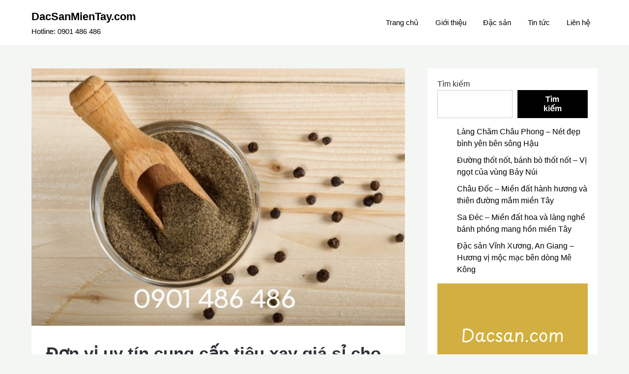

--- FILE ---
content_type: text/html; charset=UTF-8
request_url: https://dacsanmientay.com/don-vi-uy-tin-cung-cap-tieu-xay-gia-si-cho-bep-an-cong-nghiep-xi-nghiep-cong-ty-tai-sai-gon/
body_size: 15951
content:
<!doctype html>
	<html lang="vi">
	<head>
		<meta charset="UTF-8">
		<meta name="viewport" content="width=device-width, initial-scale=1">
		<link rel="profile" href="http://gmpg.org/xfn/11">
		<title>Đơn vị uy tín cung cấp tiêu xay giá sỉ cho bếp ăn công nghiệp, xí nghiệp, công ty tại Sài Gòn &#8211; DacSanMienTay.com</title>
<meta name='robots' content='max-image-preview:large' />
	<style>img:is([sizes="auto" i], [sizes^="auto," i]) { contain-intrinsic-size: 3000px 1500px }</style>
	<link rel="alternate" type="application/rss+xml" title="Dòng thông tin DacSanMienTay.com &raquo;" href="https://dacsanmientay.com/feed/" />
<link rel="alternate" type="application/rss+xml" title="DacSanMienTay.com &raquo; Dòng bình luận" href="https://dacsanmientay.com/comments/feed/" />
<script type="text/javascript">
/* <![CDATA[ */
window._wpemojiSettings = {"baseUrl":"https:\/\/s.w.org\/images\/core\/emoji\/15.0.3\/72x72\/","ext":".png","svgUrl":"https:\/\/s.w.org\/images\/core\/emoji\/15.0.3\/svg\/","svgExt":".svg","source":{"concatemoji":"https:\/\/dacsanmientay.com\/wp-includes\/js\/wp-emoji-release.min.js?ver=6.7.4"}};
/*! This file is auto-generated */
!function(i,n){var o,s,e;function c(e){try{var t={supportTests:e,timestamp:(new Date).valueOf()};sessionStorage.setItem(o,JSON.stringify(t))}catch(e){}}function p(e,t,n){e.clearRect(0,0,e.canvas.width,e.canvas.height),e.fillText(t,0,0);var t=new Uint32Array(e.getImageData(0,0,e.canvas.width,e.canvas.height).data),r=(e.clearRect(0,0,e.canvas.width,e.canvas.height),e.fillText(n,0,0),new Uint32Array(e.getImageData(0,0,e.canvas.width,e.canvas.height).data));return t.every(function(e,t){return e===r[t]})}function u(e,t,n){switch(t){case"flag":return n(e,"\ud83c\udff3\ufe0f\u200d\u26a7\ufe0f","\ud83c\udff3\ufe0f\u200b\u26a7\ufe0f")?!1:!n(e,"\ud83c\uddfa\ud83c\uddf3","\ud83c\uddfa\u200b\ud83c\uddf3")&&!n(e,"\ud83c\udff4\udb40\udc67\udb40\udc62\udb40\udc65\udb40\udc6e\udb40\udc67\udb40\udc7f","\ud83c\udff4\u200b\udb40\udc67\u200b\udb40\udc62\u200b\udb40\udc65\u200b\udb40\udc6e\u200b\udb40\udc67\u200b\udb40\udc7f");case"emoji":return!n(e,"\ud83d\udc26\u200d\u2b1b","\ud83d\udc26\u200b\u2b1b")}return!1}function f(e,t,n){var r="undefined"!=typeof WorkerGlobalScope&&self instanceof WorkerGlobalScope?new OffscreenCanvas(300,150):i.createElement("canvas"),a=r.getContext("2d",{willReadFrequently:!0}),o=(a.textBaseline="top",a.font="600 32px Arial",{});return e.forEach(function(e){o[e]=t(a,e,n)}),o}function t(e){var t=i.createElement("script");t.src=e,t.defer=!0,i.head.appendChild(t)}"undefined"!=typeof Promise&&(o="wpEmojiSettingsSupports",s=["flag","emoji"],n.supports={everything:!0,everythingExceptFlag:!0},e=new Promise(function(e){i.addEventListener("DOMContentLoaded",e,{once:!0})}),new Promise(function(t){var n=function(){try{var e=JSON.parse(sessionStorage.getItem(o));if("object"==typeof e&&"number"==typeof e.timestamp&&(new Date).valueOf()<e.timestamp+604800&&"object"==typeof e.supportTests)return e.supportTests}catch(e){}return null}();if(!n){if("undefined"!=typeof Worker&&"undefined"!=typeof OffscreenCanvas&&"undefined"!=typeof URL&&URL.createObjectURL&&"undefined"!=typeof Blob)try{var e="postMessage("+f.toString()+"("+[JSON.stringify(s),u.toString(),p.toString()].join(",")+"));",r=new Blob([e],{type:"text/javascript"}),a=new Worker(URL.createObjectURL(r),{name:"wpTestEmojiSupports"});return void(a.onmessage=function(e){c(n=e.data),a.terminate(),t(n)})}catch(e){}c(n=f(s,u,p))}t(n)}).then(function(e){for(var t in e)n.supports[t]=e[t],n.supports.everything=n.supports.everything&&n.supports[t],"flag"!==t&&(n.supports.everythingExceptFlag=n.supports.everythingExceptFlag&&n.supports[t]);n.supports.everythingExceptFlag=n.supports.everythingExceptFlag&&!n.supports.flag,n.DOMReady=!1,n.readyCallback=function(){n.DOMReady=!0}}).then(function(){return e}).then(function(){var e;n.supports.everything||(n.readyCallback(),(e=n.source||{}).concatemoji?t(e.concatemoji):e.wpemoji&&e.twemoji&&(t(e.twemoji),t(e.wpemoji)))}))}((window,document),window._wpemojiSettings);
/* ]]> */
</script>

<style id='wp-emoji-styles-inline-css' type='text/css'>

	img.wp-smiley, img.emoji {
		display: inline !important;
		border: none !important;
		box-shadow: none !important;
		height: 1em !important;
		width: 1em !important;
		margin: 0 0.07em !important;
		vertical-align: -0.1em !important;
		background: none !important;
		padding: 0 !important;
	}
</style>
<link rel='stylesheet' id='wp-block-library-css' href='https://dacsanmientay.com/wp-includes/css/dist/block-library/style.min.css?ver=6.7.4' type='text/css' media='all' />
<style id='classic-theme-styles-inline-css' type='text/css'>
/*! This file is auto-generated */
.wp-block-button__link{color:#fff;background-color:#32373c;border-radius:9999px;box-shadow:none;text-decoration:none;padding:calc(.667em + 2px) calc(1.333em + 2px);font-size:1.125em}.wp-block-file__button{background:#32373c;color:#fff;text-decoration:none}
</style>
<style id='global-styles-inline-css' type='text/css'>
:root{--wp--preset--aspect-ratio--square: 1;--wp--preset--aspect-ratio--4-3: 4/3;--wp--preset--aspect-ratio--3-4: 3/4;--wp--preset--aspect-ratio--3-2: 3/2;--wp--preset--aspect-ratio--2-3: 2/3;--wp--preset--aspect-ratio--16-9: 16/9;--wp--preset--aspect-ratio--9-16: 9/16;--wp--preset--color--black: #000000;--wp--preset--color--cyan-bluish-gray: #abb8c3;--wp--preset--color--white: #ffffff;--wp--preset--color--pale-pink: #f78da7;--wp--preset--color--vivid-red: #cf2e2e;--wp--preset--color--luminous-vivid-orange: #ff6900;--wp--preset--color--luminous-vivid-amber: #fcb900;--wp--preset--color--light-green-cyan: #7bdcb5;--wp--preset--color--vivid-green-cyan: #00d084;--wp--preset--color--pale-cyan-blue: #8ed1fc;--wp--preset--color--vivid-cyan-blue: #0693e3;--wp--preset--color--vivid-purple: #9b51e0;--wp--preset--gradient--vivid-cyan-blue-to-vivid-purple: linear-gradient(135deg,rgba(6,147,227,1) 0%,rgb(155,81,224) 100%);--wp--preset--gradient--light-green-cyan-to-vivid-green-cyan: linear-gradient(135deg,rgb(122,220,180) 0%,rgb(0,208,130) 100%);--wp--preset--gradient--luminous-vivid-amber-to-luminous-vivid-orange: linear-gradient(135deg,rgba(252,185,0,1) 0%,rgba(255,105,0,1) 100%);--wp--preset--gradient--luminous-vivid-orange-to-vivid-red: linear-gradient(135deg,rgba(255,105,0,1) 0%,rgb(207,46,46) 100%);--wp--preset--gradient--very-light-gray-to-cyan-bluish-gray: linear-gradient(135deg,rgb(238,238,238) 0%,rgb(169,184,195) 100%);--wp--preset--gradient--cool-to-warm-spectrum: linear-gradient(135deg,rgb(74,234,220) 0%,rgb(151,120,209) 20%,rgb(207,42,186) 40%,rgb(238,44,130) 60%,rgb(251,105,98) 80%,rgb(254,248,76) 100%);--wp--preset--gradient--blush-light-purple: linear-gradient(135deg,rgb(255,206,236) 0%,rgb(152,150,240) 100%);--wp--preset--gradient--blush-bordeaux: linear-gradient(135deg,rgb(254,205,165) 0%,rgb(254,45,45) 50%,rgb(107,0,62) 100%);--wp--preset--gradient--luminous-dusk: linear-gradient(135deg,rgb(255,203,112) 0%,rgb(199,81,192) 50%,rgb(65,88,208) 100%);--wp--preset--gradient--pale-ocean: linear-gradient(135deg,rgb(255,245,203) 0%,rgb(182,227,212) 50%,rgb(51,167,181) 100%);--wp--preset--gradient--electric-grass: linear-gradient(135deg,rgb(202,248,128) 0%,rgb(113,206,126) 100%);--wp--preset--gradient--midnight: linear-gradient(135deg,rgb(2,3,129) 0%,rgb(40,116,252) 100%);--wp--preset--font-size--small: 13px;--wp--preset--font-size--medium: 20px;--wp--preset--font-size--large: 36px;--wp--preset--font-size--x-large: 42px;--wp--preset--spacing--20: 0.44rem;--wp--preset--spacing--30: 0.67rem;--wp--preset--spacing--40: 1rem;--wp--preset--spacing--50: 1.5rem;--wp--preset--spacing--60: 2.25rem;--wp--preset--spacing--70: 3.38rem;--wp--preset--spacing--80: 5.06rem;--wp--preset--shadow--natural: 6px 6px 9px rgba(0, 0, 0, 0.2);--wp--preset--shadow--deep: 12px 12px 50px rgba(0, 0, 0, 0.4);--wp--preset--shadow--sharp: 6px 6px 0px rgba(0, 0, 0, 0.2);--wp--preset--shadow--outlined: 6px 6px 0px -3px rgba(255, 255, 255, 1), 6px 6px rgba(0, 0, 0, 1);--wp--preset--shadow--crisp: 6px 6px 0px rgba(0, 0, 0, 1);}:where(.is-layout-flex){gap: 0.5em;}:where(.is-layout-grid){gap: 0.5em;}body .is-layout-flex{display: flex;}.is-layout-flex{flex-wrap: wrap;align-items: center;}.is-layout-flex > :is(*, div){margin: 0;}body .is-layout-grid{display: grid;}.is-layout-grid > :is(*, div){margin: 0;}:where(.wp-block-columns.is-layout-flex){gap: 2em;}:where(.wp-block-columns.is-layout-grid){gap: 2em;}:where(.wp-block-post-template.is-layout-flex){gap: 1.25em;}:where(.wp-block-post-template.is-layout-grid){gap: 1.25em;}.has-black-color{color: var(--wp--preset--color--black) !important;}.has-cyan-bluish-gray-color{color: var(--wp--preset--color--cyan-bluish-gray) !important;}.has-white-color{color: var(--wp--preset--color--white) !important;}.has-pale-pink-color{color: var(--wp--preset--color--pale-pink) !important;}.has-vivid-red-color{color: var(--wp--preset--color--vivid-red) !important;}.has-luminous-vivid-orange-color{color: var(--wp--preset--color--luminous-vivid-orange) !important;}.has-luminous-vivid-amber-color{color: var(--wp--preset--color--luminous-vivid-amber) !important;}.has-light-green-cyan-color{color: var(--wp--preset--color--light-green-cyan) !important;}.has-vivid-green-cyan-color{color: var(--wp--preset--color--vivid-green-cyan) !important;}.has-pale-cyan-blue-color{color: var(--wp--preset--color--pale-cyan-blue) !important;}.has-vivid-cyan-blue-color{color: var(--wp--preset--color--vivid-cyan-blue) !important;}.has-vivid-purple-color{color: var(--wp--preset--color--vivid-purple) !important;}.has-black-background-color{background-color: var(--wp--preset--color--black) !important;}.has-cyan-bluish-gray-background-color{background-color: var(--wp--preset--color--cyan-bluish-gray) !important;}.has-white-background-color{background-color: var(--wp--preset--color--white) !important;}.has-pale-pink-background-color{background-color: var(--wp--preset--color--pale-pink) !important;}.has-vivid-red-background-color{background-color: var(--wp--preset--color--vivid-red) !important;}.has-luminous-vivid-orange-background-color{background-color: var(--wp--preset--color--luminous-vivid-orange) !important;}.has-luminous-vivid-amber-background-color{background-color: var(--wp--preset--color--luminous-vivid-amber) !important;}.has-light-green-cyan-background-color{background-color: var(--wp--preset--color--light-green-cyan) !important;}.has-vivid-green-cyan-background-color{background-color: var(--wp--preset--color--vivid-green-cyan) !important;}.has-pale-cyan-blue-background-color{background-color: var(--wp--preset--color--pale-cyan-blue) !important;}.has-vivid-cyan-blue-background-color{background-color: var(--wp--preset--color--vivid-cyan-blue) !important;}.has-vivid-purple-background-color{background-color: var(--wp--preset--color--vivid-purple) !important;}.has-black-border-color{border-color: var(--wp--preset--color--black) !important;}.has-cyan-bluish-gray-border-color{border-color: var(--wp--preset--color--cyan-bluish-gray) !important;}.has-white-border-color{border-color: var(--wp--preset--color--white) !important;}.has-pale-pink-border-color{border-color: var(--wp--preset--color--pale-pink) !important;}.has-vivid-red-border-color{border-color: var(--wp--preset--color--vivid-red) !important;}.has-luminous-vivid-orange-border-color{border-color: var(--wp--preset--color--luminous-vivid-orange) !important;}.has-luminous-vivid-amber-border-color{border-color: var(--wp--preset--color--luminous-vivid-amber) !important;}.has-light-green-cyan-border-color{border-color: var(--wp--preset--color--light-green-cyan) !important;}.has-vivid-green-cyan-border-color{border-color: var(--wp--preset--color--vivid-green-cyan) !important;}.has-pale-cyan-blue-border-color{border-color: var(--wp--preset--color--pale-cyan-blue) !important;}.has-vivid-cyan-blue-border-color{border-color: var(--wp--preset--color--vivid-cyan-blue) !important;}.has-vivid-purple-border-color{border-color: var(--wp--preset--color--vivid-purple) !important;}.has-vivid-cyan-blue-to-vivid-purple-gradient-background{background: var(--wp--preset--gradient--vivid-cyan-blue-to-vivid-purple) !important;}.has-light-green-cyan-to-vivid-green-cyan-gradient-background{background: var(--wp--preset--gradient--light-green-cyan-to-vivid-green-cyan) !important;}.has-luminous-vivid-amber-to-luminous-vivid-orange-gradient-background{background: var(--wp--preset--gradient--luminous-vivid-amber-to-luminous-vivid-orange) !important;}.has-luminous-vivid-orange-to-vivid-red-gradient-background{background: var(--wp--preset--gradient--luminous-vivid-orange-to-vivid-red) !important;}.has-very-light-gray-to-cyan-bluish-gray-gradient-background{background: var(--wp--preset--gradient--very-light-gray-to-cyan-bluish-gray) !important;}.has-cool-to-warm-spectrum-gradient-background{background: var(--wp--preset--gradient--cool-to-warm-spectrum) !important;}.has-blush-light-purple-gradient-background{background: var(--wp--preset--gradient--blush-light-purple) !important;}.has-blush-bordeaux-gradient-background{background: var(--wp--preset--gradient--blush-bordeaux) !important;}.has-luminous-dusk-gradient-background{background: var(--wp--preset--gradient--luminous-dusk) !important;}.has-pale-ocean-gradient-background{background: var(--wp--preset--gradient--pale-ocean) !important;}.has-electric-grass-gradient-background{background: var(--wp--preset--gradient--electric-grass) !important;}.has-midnight-gradient-background{background: var(--wp--preset--gradient--midnight) !important;}.has-small-font-size{font-size: var(--wp--preset--font-size--small) !important;}.has-medium-font-size{font-size: var(--wp--preset--font-size--medium) !important;}.has-large-font-size{font-size: var(--wp--preset--font-size--large) !important;}.has-x-large-font-size{font-size: var(--wp--preset--font-size--x-large) !important;}
:where(.wp-block-post-template.is-layout-flex){gap: 1.25em;}:where(.wp-block-post-template.is-layout-grid){gap: 1.25em;}
:where(.wp-block-columns.is-layout-flex){gap: 2em;}:where(.wp-block-columns.is-layout-grid){gap: 2em;}
:root :where(.wp-block-pullquote){font-size: 1.5em;line-height: 1.6;}
</style>
<link rel='stylesheet' id='shop-and-blog-parent-style-css' href='https://dacsanmientay.com/wp-content/themes/superb-ecommerce/style.css?ver=6.7.4' type='text/css' media='all' />
<link rel='stylesheet' id='superb-ecommerce-css' href='https://dacsanmientay.com/wp-content/themes/superb-ecommerce/style.css?ver=1.0' type='text/css' media='all' />
<link rel='stylesheet' id='Poppins-css' href='https://dacsanmientay.com/wp-content/fonts/2ed653479262bcc03e9d8efe7482d05c.css?ver=1.0' type='text/css' media='all' />
<link rel='stylesheet' id='superb-ecommerce-font-awesome-css' href='https://dacsanmientay.com/wp-content/themes/superb-ecommerce/css/font-awesome.min.css?ver=6.7.4' type='text/css' media='all' />
<link rel='stylesheet' id='superb-ecommerce-style-css' href='https://dacsanmientay.com/wp-content/themes/shop-and-blog/style.css?ver=6.7.4' type='text/css' media='all' />
<link rel='stylesheet' id='Inter-css' href='https://dacsanmientay.com/wp-content/fonts/54a19835099746f663781cd45c0013e0.css?ver=1.0' type='text/css' media='all' />
<script type="text/javascript" src="https://dacsanmientay.com/wp-includes/js/jquery/jquery.min.js?ver=3.7.1" id="jquery-core-js"></script>
<script type="text/javascript" src="https://dacsanmientay.com/wp-includes/js/jquery/jquery-migrate.min.js?ver=3.4.1" id="jquery-migrate-js"></script>
<link rel="https://api.w.org/" href="https://dacsanmientay.com/wp-json/" /><link rel="alternate" title="JSON" type="application/json" href="https://dacsanmientay.com/wp-json/wp/v2/posts/263" /><link rel="EditURI" type="application/rsd+xml" title="RSD" href="https://dacsanmientay.com/xmlrpc.php?rsd" />
<meta name="generator" content="WordPress 6.7.4" />
<link rel="canonical" href="https://dacsanmientay.com/don-vi-uy-tin-cung-cap-tieu-xay-gia-si-cho-bep-an-cong-nghiep-xi-nghiep-cong-ty-tai-sai-gon/" />
<link rel='shortlink' href='https://dacsanmientay.com/?p=263' />
<link rel="alternate" title="oNhúng (JSON)" type="application/json+oembed" href="https://dacsanmientay.com/wp-json/oembed/1.0/embed?url=https%3A%2F%2Fdacsanmientay.com%2Fdon-vi-uy-tin-cung-cap-tieu-xay-gia-si-cho-bep-an-cong-nghiep-xi-nghiep-cong-ty-tai-sai-gon%2F" />
<link rel="alternate" title="oNhúng (XML)" type="text/xml+oembed" href="https://dacsanmientay.com/wp-json/oembed/1.0/embed?url=https%3A%2F%2Fdacsanmientay.com%2Fdon-vi-uy-tin-cung-cap-tieu-xay-gia-si-cho-bep-an-cong-nghiep-xi-nghiep-cong-ty-tai-sai-gon%2F&#038;format=xml" />

    	<style type="text/css">

    		    			.all-blog-articles {
    				display: block;
    			}
    			.add-blog-to-sidebar .all-blog-articles .blogposts-list {
    				width: 100%;
    				max-width: 100%;
    				flex: 100%;
    			}
    		    		    		

    		    		#secondary { background-color: ;}
    		.woocommerce-page, .woocommerce-page.archive, .woocommerce-page.single-product, .woocommerce-shop { background-color: ;}
    		a.cart-customlocation svg, a.cart-customlocation svg * { color: ; }
    		a.cart-customlocation span.cart-icon-number{ background: ; }
    		a.read-story{ color: ; }
    		a.read-story{ background: ; }
    		#secondary *{ border-color: ; }
    		body, .site, .swidgets-wrap h3, .post-data-text { background: ; }
    		.site-title a, .logofont, .site-description { color: ; }
    		.sheader { background-color:  !important; }
    		.main-navigation ul li a, .main-navigation ul li .sub-arrow, .super-menu .toggle-mobile-menu,.toggle-mobile-menu:before, .mobile-menu-active .smenu-hide { color: ; }
    		#smobile-menu.show .main-navigation ul ul.children.active, #smobile-menu.show .main-navigation ul ul.sub-menu.active, #smobile-menu.show .main-navigation ul li, .smenu-hide.toggle-mobile-menu.menu-toggle, #smobile-menu.show .main-navigation ul li, .primary-menu ul li ul.children li, .primary-menu ul li ul.sub-menu li, .primary-menu .pmenu, .super-menu { border-color: ; border-bottom-color: ; }
    		#secondary .widget h3, #secondary .widget h3 a, #secondary .widget h4, #secondary .widget h1, #secondary .widget h2, #secondary .widget h5, #secondary .widget h6, #secondary .widget h4 a { color: ; }
    		#secondary .widget-title:after{ background: ; }
    		#secondary .widget a, #secondary a, #secondary .widget li a , #secondary span.sub-arrow{ color: ; }
    		#secondary, #secondary .widget, #secondary .widget p, #secondary .widget li, .widget time.rpwe-time.published { color: ; }
    		#secondary .swidgets-wrap, #secondary .widget ul li, .featured-sidebar .search-field { border-color: ; }
    		.site-info, .footer-column-three input.search-submit, .footer-column-three p, .footer-column-three li, .footer-column-three td, .footer-column-three th, .footer-column-three caption { color: ; }
    		.footer-column-three h3, .footer-column-three h4, .footer-column-three h5, .footer-column-three h6, .footer-column-three h1, .footer-column-three h2, .footer-column-three h4, .footer-column-three h3 a { color: ; }
    		.site-footer a, .footer-column-three a, .footer-column-three li a, .footer-column-three .widget a, .footer-column-three .sub-arrow { color: ; }
    		.footer-column-three h3:after { background: ; }
    		.site-info, .widget ul li, .footer-column-three input.search-field, .footer-column-three input.search-submit { border-color: ; }
    		.site-footer { background-color: ; }
    		#goTop { background-color: ; }
    		#goTop:hover { background-color: ; }
    		.content-wrapper h2.entry-title a, .content-wrapper h2.entry-title a:hover, .content-wrapper h2.entry-title a:active, .content-wrapper h2.entry-title a:focus, .archive .page-header h1, .blogposts-list h2 a, .blogposts-list h2 a:hover, .blogposts-list h2 a:active, .search-results h1.page-title { color: ; }
    		.all-blog-articles .entry-meta, .all-blog-articles .entry-meta a, .all-blog-articles .blog-data-wrapper, .all-blog-articles .blog-data-wrapper a{ color: ; }
    		.blogposts-list p, .blogposts-list .entry-content { color: ; }
    		.page-numbers li a, .blogposts-list .blogpost-button { background: ; }
    		.page-numbers li a, .blogposts-list .blogpost-button, span.page-numbers.dots, .page-numbers.current, .page-numbers li a:hover { color: ; }
    		.archive .page-header h1, .search-results h1.page-title, .blogposts-list.fbox, span.page-numbers.dots, .page-numbers li a, .page-numbers.current { border-color: ; }
    		.blogposts-list .post-data-divider { background: ; }
    		.related-posts h4.entry-title a, .page .comments-area .comment-author, .page .comments-area .comment-author a, .page .comments-area .comments-title, .page .content-area h1, .page .content-area h2, .page .content-area h3, .page .content-area h4, .page .content-area h5, .page .content-area h6, .page .content-area th, .single  .comments-area .comment-author, .single .comments-area .comment-author a, .single .comments-area .comments-title, .single .content-area h1, .single .content-area h2, .single .content-area h3, .single .content-area h4, .single .content-area h5, .single .content-area h6, .single .content-area th, .search-no-results h1, .error404 h1 { color: ; }
    		.single .entry-meta, .single .entry-meta a, .single .blog-data-wrapper, .single .blog-data-wrapper a, .page .entry-meta, .page .entry-meta a, .page .blog-data-wrapper, .page .blog-data-wrapper a { color: ; }
    		.about-the-author-description, .page .content-area p, .page article, .page .content-area table, .page .content-area dd, .page .content-area dt, .page .content-area address, .page .content-area .entry-content, .page .content-area li, .page .content-area ol, .single .content-area p, .single article, .single .content-area table, .single .content-area dd, .single .content-area dt, .single .content-area address, .single .entry-content, .single .content-area li, .single .content-area ol, .search-no-results .page-content p { color: ; }
    		.single .entry-content a, .page .entry-content a, .comment-content a, .comments-area .reply a, .logged-in-as a, .comments-area .comment-respond a { color: ; }
    		#main .post-navigation .nav-links .nav-previous, #main .post-navigation .nav-links .nav-next, .related-posts a.read-more, .nav-next a, .nav-previous a, .comments-area p.form-submit input { background: ; }
    		.error404 .page-content p, .error404 input.search-submit, .search-no-results input.search-submit { color: ; }
    		.related-posts-headline h3, .category-and-tags, .page .comments-area, .page article.fbox, .page article tr, .page .comments-area ol.comment-list ol.children li, .page .comments-area ol.comment-list .comment, .single .comments-area, .single article.fbox, .single article tr, .comments-area ol.comment-list ol.children li, .comments-area ol.comment-list .comment, .error404 main#main, .error404 .search-form label, .search-no-results .search-form label, .error404 input.search-submit, .search-no-results input.search-submit, .error404 main#main, .search-no-results section.fbox.no-results.not-found, .related-posts-headline h3{ border-color: ; }
    		.single .post-data-divider, .page .post-data-divider { background: ; }
    		.related-posts a.read-more, .nav-next a, .nav-previous a, .single .comments-area p.form-submit input, .page .comments-area p.form-submit input { color: ; }
    		.bottom-header-wrapper { padding-top: px; }
    		.bottom-header-wrapper { padding-bottom: px; }
    		.bottom-header-wrapper { background: ; }
    		.bottom-header-wrapper *{ color: ; }
    		.header-widget a, .header-widget li a, .header-widget i.fa { color: ; }
    		.header-widget, .header-widget p, .header-widget li, .header-widget .textwidget { color: ; }
    		.header-widget .widget-title, .header-widget h1, .header-widget h3, .header-widget h2, .header-widget h4, .header-widget h5, .header-widget h6{ color: ; }
    		.header-widgets-three *, .header-widgets-three input { border-color: ; }
    		.bottom-header-title, .bottom-header-paragraph{ color: ; }
    		#secondary .widget-title-lines:after, #secondary .widget-title-lines:before { background: ; }
    		.header-button-wrap a{ background: ; }
    		.header-button-wrap a{ color: ; }
    		.header-widgets-three{ background: ; }
    		.top-nav-wrapper, .primary-menu .pmenu, .super-menu, #smobile-menu, .primary-menu ul li ul.children, .primary-menu ul li ul.sub-menu { background-color: ; }
    		#secondary .swidget { border-color: ; }
    		.archive article.fbox, .search-results article.fbox, .blog article.fbox { background: ; }
    		.related-posts, .about-the-author, .comments-area, .single article.fbox, .page article.fbox { background: ; }

    		.page-numbers.next:hover, .page-numbers.prev:hover, ul.page-numbers li span.current, .page-numbers li .page-numbers, .page-numbers li .page-numbers{ color: ; }
    		.page-numbers.next:hover, .page-numbers.prev:hover, ul.page-numbers li span.current, .page-numbers li .page-numbers, .page-numbers li a{ background: ; }
    		.page-numbers li .page-numbers{ border-color: ; }

    		    		
    	</style>
    			<style type="text/css">
			.site-title a,
			.site-description,
			.logofont,
			.site-title,
			.logodescription {
				color: #000000;
			}
			
			https://dacsanmientay.com/wp-content/uploads/2023/07/mien-tay.jpg"
							.site-title a,
				.site-title,
				.site-description,
				.logodescription {
					color: #000000;
				}
					</style>
		<link rel="icon" href="https://dacsanmientay.com/wp-content/uploads/2025/12/cropped-favicon-32x32.jpg" sizes="32x32" />
<link rel="icon" href="https://dacsanmientay.com/wp-content/uploads/2025/12/cropped-favicon-192x192.jpg" sizes="192x192" />
<link rel="apple-touch-icon" href="https://dacsanmientay.com/wp-content/uploads/2025/12/cropped-favicon-180x180.jpg" />
<meta name="msapplication-TileImage" content="https://dacsanmientay.com/wp-content/uploads/2025/12/cropped-favicon-270x270.jpg" />
<style id="wpforms-css-vars-root">
				:root {
					--wpforms-field-border-radius: 3px;
--wpforms-field-background-color: #ffffff;
--wpforms-field-border-color: rgba( 0, 0, 0, 0.25 );
--wpforms-field-text-color: rgba( 0, 0, 0, 0.7 );
--wpforms-label-color: rgba( 0, 0, 0, 0.85 );
--wpforms-label-sublabel-color: rgba( 0, 0, 0, 0.55 );
--wpforms-label-error-color: #d63637;
--wpforms-button-border-radius: 3px;
--wpforms-button-background-color: #066aab;
--wpforms-button-text-color: #ffffff;
--wpforms-field-size-input-height: 43px;
--wpforms-field-size-input-spacing: 15px;
--wpforms-field-size-font-size: 16px;
--wpforms-field-size-line-height: 19px;
--wpforms-field-size-padding-h: 14px;
--wpforms-field-size-checkbox-size: 16px;
--wpforms-field-size-sublabel-spacing: 5px;
--wpforms-field-size-icon-size: 1;
--wpforms-label-size-font-size: 16px;
--wpforms-label-size-line-height: 19px;
--wpforms-label-size-sublabel-font-size: 14px;
--wpforms-label-size-sublabel-line-height: 17px;
--wpforms-button-size-font-size: 17px;
--wpforms-button-size-height: 41px;
--wpforms-button-size-padding-h: 15px;
--wpforms-button-size-margin-top: 10px;

				}
			</style>	</head>

	<body class="post-template-default single single-post postid-263 single-format-standard header-image">
				<a class="skip-link screen-reader-text" href="#content">Skip to content</a>

		<header id="masthead" class="sheader site-header clearfix">
			<nav id="primary-site-navigation" class="primary-menu main-navigation clearfix">

				<a href="#" id="pull" class="smenu-hide toggle-mobile-menu menu-toggle" aria-controls="secondary-menu" aria-expanded="false">Menu</a>
				<div class="top-nav-wrapper">
					<div class="content-wrap">
						<div class="header-content-container">
							<div class="logo-container"> 
																<a class="logofont site-title" href="https://dacsanmientay.com/" rel="home">DacSanMienTay.com</a>
																	<p class="logodescription site-description">Hotline: 0901 486 486</p>
															</div>
							<div class="center-main-menu">
																<div class="menu-dac-san-mien-tay-container"><ul id="primary-menu" class="pmenu"><li id="menu-item-20" class="menu-item menu-item-type-custom menu-item-object-custom menu-item-home menu-item-20"><a href="https://dacsanmientay.com">Trang chủ</a></li>
<li id="menu-item-24" class="menu-item menu-item-type-post_type menu-item-object-page menu-item-24"><a href="https://dacsanmientay.com/gioi-thieu/">Giới thiệu</a></li>
<li id="menu-item-23" class="menu-item menu-item-type-post_type menu-item-object-page menu-item-home menu-item-23"><a href="https://dacsanmientay.com/">Đặc sản</a></li>
<li id="menu-item-22" class="menu-item menu-item-type-post_type menu-item-object-page current_page_parent menu-item-22"><a href="https://dacsanmientay.com/tin-tuc/">Tin tức</a></li>
<li id="menu-item-21" class="menu-item menu-item-type-post_type menu-item-object-page menu-item-21"><a href="https://dacsanmientay.com/lien-he/">Liên hệ</a></li>
</ul></div>																			</div>
			</div>
		</div>
	</div>
</nav>

<div class="super-menu clearfix">
	<div class="super-menu-inner">
		<div class="header-content-container">
			<div class="mob-logo-wrap">
								<a class="logofont site-title" href="https://dacsanmientay.com/" rel="home">DacSanMienTay.com</a>
									<p class="logodescription site-description">Hotline: 0901 486 486</p>
							</div>



			<a href="#" id="pull" class="toggle-mobile-menu menu-toggle" aria-controls="secondary-menu" aria-expanded="false"></a>
		</div>
	</div>
</div>
<div id="mobile-menu-overlay"></div>
</header>


<div class="content-wrap">
	<!-- Upper widgets -->
	<div class="header-widgets-wrapper">
		
		
			</div>
	<!-- / Upper widgets -->
</div>



<div id="content" class="site-content clearfix">  
<div class="content-wrap">

	<div id="primary" class="featured-content content-area">
		<main id="main" class="site-main">

				<div class="featured-thumbnail">
		<img width="660" height="454" src="https://dacsanmientay.com/wp-content/uploads/2024/07/tieu-bot-20.jpg" class="attachment-superb-ecommerce-slider size-superb-ecommerce-slider wp-post-image" alt="" decoding="async" fetchpriority="high" srcset="https://dacsanmientay.com/wp-content/uploads/2024/07/tieu-bot-20.jpg 660w, https://dacsanmientay.com/wp-content/uploads/2024/07/tieu-bot-20-300x206.jpg 300w" sizes="(max-width: 660px) 100vw, 660px" />	</div>
<article id="post-263" class="posts-entry fbox post-263 post type-post status-publish format-standard has-post-thumbnail hentry category-khong-phan-loai tag-ban-si-tieu-xay tag-cung-cap-tieu-xay tag-dac-san-mien-tay tag-dac-san-mien-tay-tai-sai-gon tag-dac-san-tai-sai-gon tag-dacsan-com tag-hat-tieu-phu-quoc tag-hat-tieu-phu-quoc-tai-tp-hcm tag-tieu-phu-quoc tag-tieu-xay-tai-sai-gon">
	<header class="entry-header">
		<h1 class="entry-title">Đơn vị uy tín cung cấp tiêu xay giá sỉ cho bếp ăn công nghiệp, xí nghiệp, công ty tại Sài Gòn</h1>			<div class="entry-meta">
				<span class="post-author-wrapper">
					By Dacsan.com on				</span>
				<span class="posted-on"><a href="https://dacsanmientay.com/don-vi-uy-tin-cung-cap-tieu-xay-gia-si-cho-bep-an-cong-nghiep-xi-nghiep-cong-ty-tai-sai-gon/" rel="bookmark"><time class="entry-date published" datetime="2024-07-03T16:20:29+07:00">03/07/2024</time><time class="updated" datetime="2024-07-03T16:28:07+07:00">03/07/2024</time></a></span><span class="byline"> </span>			</div><!-- .entry-meta -->
				</header><!-- .entry-header -->

	<div class="entry-content">
		
<p>Trong ngành công nghiệp thực phẩm hiện đại, việc tìm kiếm và duy trì nguồn cung ứng gia vị chất lượng cao và ổn định là một yếu tố cực kỳ quan trọng đối với các bếp ăn công nghiệp, xí nghiệp và công ty, cửa hàng quán ăn. <strong>Dacsan.com</strong> đã khẳng định mình là một đơn vị uy tín hàng đầu trong việc cung cấp tiêu xay giá sỉ cho các đối tác này tại Thành phố Hồ Chí Minh, bằng cách cung cấp các sản phẩm chất lượng lẫn giá thành tốt nhất.</p>



<h2 class="wp-block-heading">Giới thiệu chung về Dacsan.com</h2>



<p><strong>Dacsan.com</strong> không chỉ là đơn vị cung cấp tiêu xay giá sỉ mà còn là một đối tác đáng tin cậy cho các bếp ăn công nghiệp, xí nghiệp và công ty tại Thành phố Hồ Chí Minh. Với cam kết về chất lượng, giá cả cạnh tranh và dịch vụ khách hàng tận tâm, chúng tôi đã khẳng định vị thế của mình trên thị trường và nhận được sự tin tưởng của nhiều đối tác lớn. Trong tương lai, <strong>Dacsan.com</strong> sẽ tiếp tục nỗ lực không ngừng để mang đến những sản phẩm và dịch vụ tốt nhất, góp phần vào sự phát triển của ngành công nghiệp thực phẩm Việt Nam.</p>


<div class="wp-block-image">
<figure class="aligncenter size-full"><img decoding="async" width="660" height="454" src="https://dacsanmientay.com/wp-content/uploads/2024/07/tieu-xay-2.jpg" alt="" class="wp-image-270" srcset="https://dacsanmientay.com/wp-content/uploads/2024/07/tieu-xay-2.jpg 660w, https://dacsanmientay.com/wp-content/uploads/2024/07/tieu-xay-2-300x206.jpg 300w" sizes="(max-width: 660px) 100vw, 660px" /><figcaption class="wp-element-caption">Tiêu xay chất lượng xuất khẩu tại Dacsan.com</figcaption></figure></div>


<h2 class="wp-block-heading">Tiêu xay và vai trò quan trọng trong ẩm thực</h2>



<p>Tiêu xay là một gia vị không thể thiếu trong nhiều món ăn, từ món Á đến món Âu, từ món chay đến món mặn. Tiêu xay không chỉ mang lại hương vị đặc trưng mà còn có nhiều lợi ích sức khỏe như cải thiện tiêu hóa, tăng cường miễn dịch và chống oxy hóa. Đặc biệt, trong các bếp ăn công nghiệp, việc sử dụng tiêu xay chất lượng cao sẽ giúp nâng cao chất lượng món ăn, đảm bảo sức khỏe cho người tiêu dùng và tạo uy tín cho đơn vị chế biến thực phẩm.</p>



<h2 class="wp-block-heading">Dacsan.com &#8211; Đơn vị uy tín cung cấp tiêu xay chất lượng</h2>



<h3 class="wp-block-heading">Nguồn gốc sản phẩm</h3>



<p><strong>Dacsan.com</strong> cam kết cung cấp tiêu xay được tuyển chọn kỹ lưỡng từ những vùng trồng tiêu nổi tiếng nhất của Việt Nam. Những hạt tiêu được thu hoạch khi đạt độ chín tối ưu, sau đó được chế biến và xay nhuyễn theo quy trình nghiêm ngặt để giữ nguyên hương vị và chất lượng.</p>



<h3 class="wp-block-heading">Quy trình chế biến và kiểm định</h3>



<p>Quy trình chế biến tiêu xay của <strong>Dacsan.com</strong> tuân thủ các tiêu chuẩn vệ sinh an toàn thực phẩm nghiêm ngặt. Từ khâu thu hoạch, làm sạch, xay nhuyễn đến đóng gói, tất cả đều được thực hiện trong môi trường kiểm soát chặt chẽ để đảm bảo sản phẩm đạt chất lượng cao nhất.</p>



<h3 class="wp-block-heading">Đóng gói và bảo quản</h3>



<p>Tiêu xay của <strong>Dacsan.com</strong> cung cấp được đóng gói trong các bao bì chuyên dụng, giúp bảo quản hương vị và độ tươi mới của sản phẩm trong thời gian dài. Các bao bì được thiết kế kín, chống ẩm và tiện lợi cho việc sử dụng cũng như vận chuyển trên toàn quốc.</p>


<div class="wp-block-image">
<figure class="aligncenter size-full"><img decoding="async" width="660" height="454" src="https://dacsanmientay.com/wp-content/uploads/2024/07/tieu-bot-8.jpg" alt="" class="wp-image-272" srcset="https://dacsanmientay.com/wp-content/uploads/2024/07/tieu-bot-8.jpg 660w, https://dacsanmientay.com/wp-content/uploads/2024/07/tieu-bot-8-300x206.jpg 300w" sizes="(max-width: 660px) 100vw, 660px" /><figcaption class="wp-element-caption">Dacsan.com &#8211; Đối tác tin cậy của bạn!</figcaption></figure></div>


<h2 class="wp-block-heading">Ưu điểm khi mua tiêu xay giá sỉ từ Dacsan.com</h2>



<h3 class="wp-block-heading">Giá cả cạnh tranh</h3>



<p>Một trong những ưu điểm lớn khi hợp tác với <strong>Dacsan.com</strong> là giá cả cạnh tranh. Với nguồn cung ổn định và quy mô lớn, <strong>Dacsan.com</strong> có khả năng cung cấp tiêu xay với mức giá sỉ hợp lý, giúp các đối tác tiết kiệm chi phí mà vẫn đảm bảo chất lượng.</p>



<h3 class="wp-block-heading">Đảm bảo chất lượng</h3>



<p><strong>Dacsan.com</strong> cam kết chỉ cung cấp sản phẩm đạt tiêu chuẩn chất lượng cao. Mỗi lô tiêu xay đều được kiểm định chất lượng trước khi đến tay khách hàng, đảm bảo không có tạp chất hay các chất phụ gia gây hại.</p>



<h3 class="wp-block-heading">Giao hàng nhanh chóng và linh hoạt</h3>



<p>Với hệ thống phân phối rộng khắp và đội ngũ giao hàng chuyên nghiệp, <strong>Dacsan.com</strong> có thể đáp ứng các đơn hàng tiêu xay nhanh chóng và linh hoạt. Đối với các đối tác tại Thành phố Hồ Chí Minh, thời gian giao hàng được rút ngắn tối đa, đảm bảo không làm gián đoạn quy trình sản xuất và chế biến của khách hàng.</p>


<div class="wp-block-image">
<figure class="aligncenter size-full"><img loading="lazy" decoding="async" width="660" height="454" src="https://dacsanmientay.com/wp-content/uploads/2024/07/tieu-bot-14.jpg" alt="" class="wp-image-273" srcset="https://dacsanmientay.com/wp-content/uploads/2024/07/tieu-bot-14.jpg 660w, https://dacsanmientay.com/wp-content/uploads/2024/07/tieu-bot-14-300x206.jpg 300w" sizes="auto, (max-width: 660px) 100vw, 660px" /><figcaption class="wp-element-caption">Dacsan.com chuyên cung cấp hạt tiêu cho các nhà hàng, quán ăn</figcaption></figure></div>


<h2 class="wp-block-heading">Khách hàng tiêu biểu và đối tác của Dacsan.com</h2>



<h3 class="wp-block-heading">Các bếp ăn công nghiệp lớn</h3>



<p><strong>Dacsan.com</strong> đã và đang là đối tác tin cậy của nhiều bếp ăn công nghiệp lớn tại Thành phố Hồ Chí Minh. Những bếp ăn này không chỉ yêu cầu số lượng tiêu xay lớn mà còn đòi hỏi tiêu chuẩn chất lượng cao để phục vụ hàng nghìn suất ăn mỗi ngày.</p>



<h3 class="wp-block-heading">Xí nghiệp, công ty, cửa hàng quán ăn</h3>



<p>Các xí nghiệp và công ty sản xuất thực phẩm cũng là những khách hàng quan trọng của <strong>Dacsan.com</strong>. Tiêu xay chất lượng cao giúp họ nâng cao giá trị sản phẩm, tạo lòng tin với người tiêu dùng và khẳng định thương hiệu trên thị trường.</p>



<h3 class="wp-block-heading">Đại lý tiêu xay bán lẻ</h3>



<p>Các cửa hàng đại lý bán lẻ tiêu xay cũng là một trong những đối tác khách hàng quan trọng của chúng tôi. Chúng tôi luôn cam kết mang đến cho các đại lý của mình sản phẩm chất lượng với giá sỉ không thể tốt hơn. Ngoài ra, chúng tôi còn tư vấn và cung cấp nhiều bài viết khác có liên quan đến thị trường tiêu xay hiện tại ở nước ta để các đối tác đại lý có thể tham khảo trong chiến lược kinh doanh của mình.</p>



<h2 class="wp-block-heading">Dịch vụ khách hàng và hậu mãi</h2>



<h3 class="wp-block-heading">Tư vấn và hỗ trợ</h3>



<p><strong>Dacsan.com</strong> luôn sẵn sàng tư vấn và hỗ trợ khách hàng trong việc lựa chọn sản phẩm phù hợp với nhu cầu. Đội ngũ nhân viên chuyên nghiệp, am hiểu về gia vị và thị trường sẽ giúp khách hàng tìm ra giải pháp tối ưu nhất.</p>



<h3 class="wp-block-heading">Chính sách đổi trả và bảo hành</h3>



<p>Để đảm bảo quyền lợi cho khách hàng, <strong>Dacsan.com</strong> có chính sách đổi trả và bảo hành rõ ràng nếu sản phẩm không đạt tiêu chuẩn chất lượng như cam kết.</p>



<h3 class="wp-block-heading">Hỗ trợ giao hàng trên toàn quốc</h3>



<p><strong>Dacsan.com</strong> hỗ trợ giao hàng đến quý khách trên toàn quốc với thời gian sớm nhất. Dù bạn hiện đang ở đâu trên đất nước thân thương hình chữ S chúng tôi cũng cung cấp đầy đủ dịch vụ và ưu đãi vốn có. Vì thế, quý khách hàng có thể liên hệ với chúng tôi ngay hôm nay để được tư vấn đầy đủ hơn.</p>



<p><strong>Thông tin liên hệ:</strong></p>



<p>Địa chỉ: Chung cư Tây Thạnh, Đường C8, P. Tây Thạnh, Q. Tân Phú, TP Hồ Chí Minh</p>



<p>Website: https://dacsanmientay.com &#8211; https://dacsan.com</p>



<p>Hotline: 0901 486 486</p>



<p>Email: trinhcukien@gmail.com</p>

		
					<div class="category-and-tags">
				<div>
					Category: <a href="https://dacsanmientay.com/category/khong-phan-loai/" rel="category tag">Chưa phân loại</a>				</div>
								<div class="category-and-tags-m">
					Tags: <a href="https://dacsanmientay.com/tag/ban-si-tieu-xay/" rel="tag">bán sỉ tiêu xay</a>, <a href="https://dacsanmientay.com/tag/cung-cap-tieu-xay/" rel="tag">cung cấp tiêu xay</a>, <a href="https://dacsanmientay.com/tag/dac-san-mien-tay/" rel="tag">đặc sản miền tây</a>, <a href="https://dacsanmientay.com/tag/dac-san-mien-tay-tai-sai-gon/" rel="tag">đặc sản miền tây tại sài gòn</a>, <a href="https://dacsanmientay.com/tag/dac-san-tai-sai-gon/" rel="tag">đặc sản tại sài gòn</a>, <a href="https://dacsanmientay.com/tag/dacsan-com/" rel="tag">Dacsan.com</a>, <a href="https://dacsanmientay.com/tag/hat-tieu-phu-quoc/" rel="tag">hạt tiêu phú quốc</a>, <a href="https://dacsanmientay.com/tag/hat-tieu-phu-quoc-tai-tp-hcm/" rel="tag">hạt tiêu phú quốc tại tp hcm</a>, <a href="https://dacsanmientay.com/tag/tieu-phu-quoc/" rel="tag">tiêu phú quốc</a>, <a href="https://dacsanmientay.com/tag/tieu-xay-tai-sai-gon/" rel="tag">tiêu xay tại sài gòn</a>				</div>
								</div>
			

</div><!-- .entry-content -->
</article><!-- #post-263 -->

	<nav class="navigation post-navigation" aria-label="Bài viết">
		<h2 class="screen-reader-text">Điều hướng bài viết</h2>
		<div class="nav-links"><div class="nav-previous"><a href="https://dacsanmientay.com/review-cho-noi-cai-rang-can-tho-voi-chi-phi-chi-100k-nguoi/" rel="prev">Review Chợ Nổi Cái Răng Cần Thơ với chi phí chỉ 100k/người</a></div><div class="nav-next"><a href="https://dacsanmientay.com/hat-tieu-phu-quoc-de-duoc-bao-lau/" rel="next">Hạt tiêu Phú Quốc để được bao lâu?</a></div></div>
	</nav><div class="related-posts"><div class="related-posts-headline"><h3>Related Posts</h3></div><div class="related-posts-posts">								<article class="post excerpt  ">
																			<a href="https://dacsanmientay.com/du-lich-hon-son-an-gi/" title="Du lịch Hòn Sơn ăn gì?">
											<img width="640" height="440" src="https://dacsanmientay.com/wp-content/uploads/2023/09/hon-son-kien-giang.jpg" class="attachment-large size-large wp-post-image" alt="" decoding="async" loading="lazy" srcset="https://dacsanmientay.com/wp-content/uploads/2023/09/hon-son-kien-giang.jpg 660w, https://dacsanmientay.com/wp-content/uploads/2023/09/hon-son-kien-giang-300x206.jpg 300w" sizes="auto, (max-width: 640px) 100vw, 640px" />										</a>
																		<div class="article-contents">
										<header class="entry-header">
																							<h4 class="entry-title"><a href="https://dacsanmientay.com/du-lich-hon-son-an-gi/" rel="bookmark">Du lịch Hòn Sơn ăn gì?</a></h4>												<div class="entry-meta">
													Tháng 9 16, 2023												</div>

												<a class="read-more" href="https://dacsanmientay.com/du-lich-hon-son-an-gi/" title="Du lịch Hòn Sơn ăn gì?">
													Read More												</a>
																					</div>
																			</article><!--.post.excerpt-->
																									<article class="post excerpt  ">
																			<a href="https://dacsanmientay.com/bi-quyet-lao-hoa-nguoc-voi-dau-dua/" title="Bí quyết &#8220;lão hóa ngược&#8221; với dầu dừa!">
											<img width="640" height="440" src="https://dacsanmientay.com/wp-content/uploads/2023/05/dau-dua-30.jpg" class="attachment-large size-large wp-post-image" alt="" decoding="async" loading="lazy" srcset="https://dacsanmientay.com/wp-content/uploads/2023/05/dau-dua-30.jpg 660w, https://dacsanmientay.com/wp-content/uploads/2023/05/dau-dua-30-300x206.jpg 300w" sizes="auto, (max-width: 640px) 100vw, 640px" />										</a>
																		<div class="article-contents">
										<header class="entry-header">
																							<h4 class="entry-title"><a href="https://dacsanmientay.com/bi-quyet-lao-hoa-nguoc-voi-dau-dua/" rel="bookmark">Bí quyết &#8220;lão hóa ngược&#8221; với dầu dừa!</a></h4>												<div class="entry-meta">
													Tháng 5 15, 2023												</div>

												<a class="read-more" href="https://dacsanmientay.com/bi-quyet-lao-hoa-nguoc-voi-dau-dua/" title="Bí quyết &#8220;lão hóa ngược&#8221; với dầu dừa!">
													Read More												</a>
																					</div>
																			</article><!--.post.excerpt-->
																									<article class="post excerpt  last">
																			<a href="https://dacsanmientay.com/tong-hop-nhung-dia-diem-du-lich-mien-tay-thu-vi-ma-ai-cung-nen-di-1-lan/" title="Tổng hợp những địa điểm du lịch miền Tây thú vị mà ai cũng nên đi 1 lần">
											<img width="640" height="440" src="https://dacsanmientay.com/wp-content/uploads/2023/04/cho-noi-1.jpg" class="attachment-large size-large wp-post-image" alt="" decoding="async" loading="lazy" srcset="https://dacsanmientay.com/wp-content/uploads/2023/04/cho-noi-1.jpg 660w, https://dacsanmientay.com/wp-content/uploads/2023/04/cho-noi-1-300x206.jpg 300w" sizes="auto, (max-width: 640px) 100vw, 640px" />										</a>
																		<div class="article-contents">
										<header class="entry-header">
																							<h4 class="entry-title"><a href="https://dacsanmientay.com/tong-hop-nhung-dia-diem-du-lich-mien-tay-thu-vi-ma-ai-cung-nen-di-1-lan/" rel="bookmark">Tổng hợp những địa điểm du lịch miền Tây thú vị mà ai cũng nên đi 1 lần</a></h4>												<div class="entry-meta">
													Tháng 4 10, 2023												</div>

												<a class="read-more" href="https://dacsanmientay.com/tong-hop-nhung-dia-diem-du-lich-mien-tay-thu-vi-ma-ai-cung-nen-di-1-lan/" title="Tổng hợp những địa điểm du lịch miền Tây thú vị mà ai cũng nên đi 1 lần">
													Read More												</a>
																					</div>
																			</article><!--.post.excerpt-->
																	</div></div>
				</main><!-- #main -->
			</div><!-- #primary -->
			
<aside id="secondary" class="featured-sidebar blog-sidebar-wrapper widget-area">
	<section id="block-3" class="widget widget_block widget_search"><form role="search" method="get" action="https://dacsanmientay.com/" class="wp-block-search__button-outside wp-block-search__text-button wp-block-search"    ><label class="wp-block-search__label" for="wp-block-search__input-1" >Tìm kiếm</label><div class="wp-block-search__inside-wrapper " ><input class="wp-block-search__input" id="wp-block-search__input-1" placeholder="" value="" type="search" name="s" required /><button aria-label="Tìm kiếm" class="wp-block-search__button wp-element-button" type="submit" >Tìm kiếm</button></div></form></section><section id="block-4" class="widget widget_block widget_recent_entries"><ul class="wp-block-latest-posts__list wp-block-latest-posts"><li><a class="wp-block-latest-posts__post-title" href="https://dacsanmientay.com/lang-cham-chau-phong-net-dep-binh-yen-ben-song-hau/">Làng Chăm Châu Phong &#8211; Nét đẹp bình yên bên sông Hậu</a></li>
<li><a class="wp-block-latest-posts__post-title" href="https://dacsanmientay.com/duong-thot-not-banh-bo-thot-not-vi-ngot-cua-vung-bay-nui/">Đường thốt nốt, bánh bò thốt nốt &#8211; Vị ngọt của vùng Bảy Núi</a></li>
<li><a class="wp-block-latest-posts__post-title" href="https://dacsanmientay.com/chau-doc-mien-dat-hanh-huong-va-thien-duong-mam-mien-tay/">Châu Đốc &#8211; Miền đất hành hương và thiên đường mắm miền Tây</a></li>
<li><a class="wp-block-latest-posts__post-title" href="https://dacsanmientay.com/sa-dec-mien-dat-hoa-va-lang-nghe-banh-phong-mang-hon-mien-tay/">Sa Đéc &#8211; Miền đất hoa và làng nghề bánh phồng mang hồn miền Tây</a></li>
<li><a class="wp-block-latest-posts__post-title" href="https://dacsanmientay.com/dac-san-vinh-xuong-an-giang-huong-vi-moc-mac-ben-dong-me-kong/">Đặc sản Vĩnh Xương, An Giang &#8211; Hương vị mộc mạc bên dòng Mê Kông</a></li>
</ul></section><section id="block-8" class="widget widget_block widget_media_image">
<figure class="wp-block-image size-large"><a href="https://dacsan.com"><img loading="lazy" decoding="async" width="1024" height="698" src="https://dacsanmientay.com/wp-content/uploads/2025/05/logo-1-1024x698.jpg" alt="" class="wp-image-385" srcset="https://dacsanmientay.com/wp-content/uploads/2025/05/logo-1-1024x698.jpg 1024w, https://dacsanmientay.com/wp-content/uploads/2025/05/logo-1-300x205.jpg 300w, https://dacsanmientay.com/wp-content/uploads/2025/05/logo-1-768x524.jpg 768w, https://dacsanmientay.com/wp-content/uploads/2025/05/logo-1-850x580.jpg 850w, https://dacsanmientay.com/wp-content/uploads/2025/05/logo-1.jpg 1280w" sizes="auto, (max-width: 1024px) 100vw, 1024px" /></a></figure>
</section><section id="block-6" class="widget widget_block widget_media_image">
<figure class="wp-block-image size-full"><a href="https://tenmienxanh.com/dacsanmientay-com/"><img loading="lazy" decoding="async" width="660" height="454" src="https://dacsanmientay.com/wp-content/uploads/2024/08/domain-for-sale.jpg" alt="" class="wp-image-299" srcset="https://dacsanmientay.com/wp-content/uploads/2024/08/domain-for-sale.jpg 660w, https://dacsanmientay.com/wp-content/uploads/2024/08/domain-for-sale-300x206.jpg 300w" sizes="auto, (max-width: 660px) 100vw, 660px" /></a></figure>
</section></aside>
		</div>
	</div><!-- #content -->

	

<footer id="colophon" class="site-footer clearfix">

	<div class="content-wrap">
		
			
			
		</div>

		<div class="site-info">
			&copy;2026 DacSanMienTay.com			<!-- Delete below lines to remove copyright from footer -->
			<span class="footer-info-right">
				 | WordPress Theme by <a href="https://superbthemes.com/"> Superb WordPress Themes</a>
			</span>
			<!-- Delete above lines to remove copyright from footer -->

		</div><!-- .site-info -->
	</div>

			<a id="goTop" class="to-top" href="#" title="To Top">
			<i class="fa fa-angle-double-up"></i>
		</a>
	

</footer><!-- #colophon -->


<div id="smobile-menu" class="mobile-only"></div>
<div id="mobile-menu-overlay"></div>

<script type="text/javascript" src="https://dacsanmientay.com/wp-content/themes/superb-ecommerce/js/navigation.js?ver=20170823" id="superb-ecommerce-navigation-js"></script>
<script type="text/javascript" src="https://dacsanmientay.com/wp-content/themes/superb-ecommerce/js/skip-link-focus-fix.js?ver=20170823" id="superb-ecommerce-skip-link-focus-fix-js"></script>
<script type="text/javascript" src="https://dacsanmientay.com/wp-content/themes/superb-ecommerce/js/script.js?ver=20160720" id="superb-ecommerce-script-js"></script>
<script type="text/javascript" src="https://dacsanmientay.com/wp-content/themes/superb-ecommerce/js/accessibility.js?ver=20160720" id="superb-ecommerce-accessibility-js"></script>
    <script>
      /(trident|msie)/i.test(navigator.userAgent)&&document.getElementById&&window.addEventListener&&window.addEventListener("hashchange",function(){var t,e=location.hash.substring(1);/^[A-z0-9_-]+$/.test(e)&&(t=document.getElementById(e))&&(/^(?:a|select|input|button|textarea)$/i.test(t.tagName)||(t.tabIndex=-1),t.focus())},!1);
  </script>
  </body>
</html>

<!-- Page cached by LiteSpeed Cache 7.6.2 on 2026-02-03 04:17:32 -->